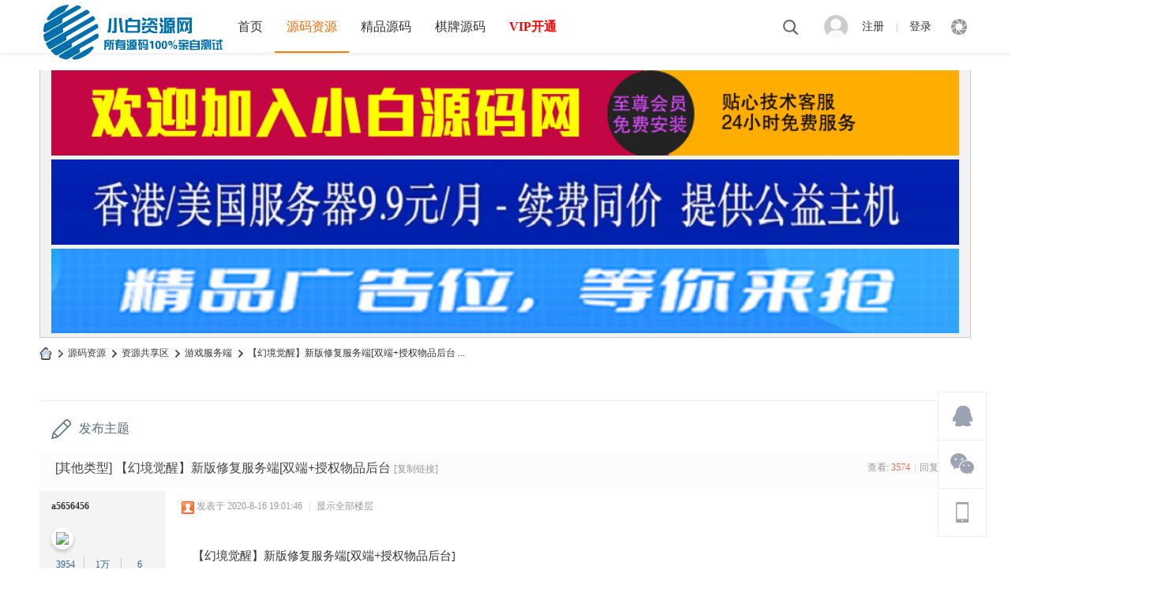

--- FILE ---
content_type: text/html; charset=utf-8
request_url: https://21tian.net/thread-74172-1-1.html
body_size: 12858
content:
<!DOCTYPE html>
<html>
<head>
<meta charset="utf-8" />
<meta name="renderer" content="webkit" />
<meta http-equiv="X-UA-Compatible" content="IE=edge" />
<title>【幻境觉醒】新版修复服务端[双端+授权物品后台-小白源码论坛</title>
<link href="https://21tian.net/thread-74172-1-1.html" rel="canonical" /><meta name="keywords" content="幻境觉醒,幻境觉醒服务端,手游源码,游戏源码" />
<meta name="description" content="【幻境觉醒】新版修复服务端[双端+授权物品后台]修复突破成神等bug本地验证-小白源码论坛 " />
<meta name="generator" content="Discuz! X3.5" />
<meta name="author" content="Discuz! Team and Comsenz UI Team" />
<meta name="copyright" content="2001-2025 Discuz! Team." />
<meta name="MSSmartTagsPreventParsing" content="True" />
<meta http-equiv="MSThemeCompatible" content="Yes" />
<base href="https://21tian.net/" /><link rel="stylesheet" type="text/css" href="data/cache/style_6_common.css?kU4" /><link rel="stylesheet" type="text/css" href="data/cache/style_6_forum_viewthread.css?kU4" /><!--[if IE]><link rel="stylesheet" type="text/css" href="data/cache/style_6_iefix.css?kU4" /><![endif]--><script type="text/javascript">var STYLEID = '6', STATICURL = 'static/', IMGDIR = 'static/image/common', VERHASH = 'kU4', charset = 'utf-8', discuz_uid = '0', cookiepre = '5rsV_2ae7_', cookiedomain = '.21tian.net', cookiepath = '/', showusercard = '1', attackevasive = '0', disallowfloat = '', creditnotice = '1|威望|,2|金钱|,3|贡献|,4|狗粮|', defaultstyle = '', REPORTURL = 'aHR0cDovLzIxdGlhbi5uZXQvdGhyZWFkLTc0MTcyLTEtMS5odG1s', SITEURL = 'https://21tian.net/', JSPATH = 'data/cache/', CSSPATH = 'data/cache/style_', DYNAMICURL = '';</script>
<script src="data/cache/common.js?kU4" type="text/javascript"></script>
<meta name="renderer" content="webkit">
<meta name="application-name" content="小白源码论坛" />
<meta name="msapplication-tooltip" content="小白源码论坛" />
<meta name="msapplication-task" content="name=首页;action-uri=https://21tian.net/portal.php;icon-uri=https://21tian.net/static/image/common/portal.ico" /><meta name="msapplication-task" content="name=源码资源;action-uri=https://21tian.net/forum.php;icon-uri=https://21tian.net/static/image/common/bbs.ico" />
<meta name="msapplication-task" content="name=圈子;action-uri=https://21tian.net/group.php;icon-uri=https://21tian.net/static/image/common/group.ico" /><meta name="msapplication-task" content="name=动态;action-uri=https://21tian.net/home.php;icon-uri=https://21tian.net/static/image/common/home.ico" /><link rel="stylesheet" id="css_widthauto" type="text/css" href="data/cache/style_6_widthauto.css?kU4" />
<script type="text/javascript">HTMLNODE.className += ' widthauto'</script>
<script src="data/cache/forum.js?kU4" type="text/javascript"></script>
<link href="template/zvis_xm_160918/deancss/js/main.css" type="text/css" rel="stylesheet" />
    <link href="template/zvis_xm_160918/deancss/js/a.css" type="text/css" rel="stylesheet" />
    <script src="template/zvis_xm_160918/deancss/js/jquery-1.8.3.min.js" type="text/javascript"></script>
    <script src="template/zvis_xm_160918/deancss/js/jPages.js" type="text/javascript"></script>
    <script type="text/javascript">
        var jq=jQuery.noConflict();
    </script>
    <script src="template/zvis_xm_160918/deancss/js/kefu.js" type="text/javascript"></script>
    <script type="text/javascript">
    	 jq(function() {
jq("div.holder").jPages({
  containerID: "itemContainer"
});
  });
    </script>
    <script src="template/zvis_xm_160918/deancss/js/wow.min.js" type="text/javascript"></script>
<script>new WOW().init();</script>
    <script language="javascript" type="text/javascript">
        function killErrors() {
            return true;
        }
        window.onerror = killErrors;
    </script>
</head>

<body id="nv_forum" class="pg_viewthread" onkeydown="if(event.keyCode==27) return false;">

<div id="append_parent"></div><div id="ajaxwaitid"></div>
        
        <div id="toptb" class="cl" style="display:none;">
<div class="wp" style="width:1280px!important; margin:0 auto;">
<div class="z"><a href="javascript:;"  onclick="setHomepage('https://21tian.net/');">设为首页</a><a href="https://21tian.net/"  onclick="addFavorite(this.href, '小白源码论坛');return false;">收藏本站</a></div>
<div class="y">
<a id="switchblind" href="javascript:;" onClick="toggleBlind(this)" title="开启辅助访问" class="switchblind">开启辅助访问</a>

</div>
</div>
</div>
        


        
<div class="deanheader wow fadeInDown" id="deanheader">
            <div class="deanw1180">
            	<div class="deanlogo deanduang "><a href="http://21tian.net/" title="小白源码论坛"><img src="template/zvis_xm_160918/deancss/logo.png" alt="小白源码论坛" class="boardlogo" id="boardlogo" border="0" /></a></div>
                               <div class="deannav">
                    <ul>
                                                    <li id="mn_portal" ><a href="https://21tian.net/portal.php" hidefocus="true" title="Portal"  >首页<span>Portal</span></a></li>                                                    <li class="a" id="mn_forum" ><a href="https://21tian.net/forum.php" hidefocus="true" title="BBS"  >源码资源<span>BBS</span></a></li>                                                                                                                                                                                                                                                                                                                                                                                                                                                                                                                                                                                                                                                                                                    <li id="mn_F53" ><a href="https://21tian.net/forum-53-1.html" hidefocus="true"  >精品源码</a></li>                                                    <li id="mn_F2" ><a href="https://21tian.net/forum-2-1.html" hidefocus="true"  >棋牌源码</a></li>                                                    <li id="mn_N4708" ><a href="ymq_vip-ymq_vip.html" hidefocus="true"   style="font-weight: bold;color: red">VIP开通</a></li>                                            </ul>
                                    </div>
                <div class="deansearch">
                	<div class="deansearchico"></div>
                	<div class="deansearchdiv wow fadeIn"><div id="scbar" class="scbar_narrow cl">
<form id="scbar_form" method="post" autocomplete="off" onsubmit="searchFocus($('scbar_txt'))" action="search.php?searchsubmit=yes" target="_blank">
<input type="hidden" name="mod" id="scbar_mod" value="search" />
<input type="hidden" name="formhash" value="e27be220" />
<input type="hidden" name="srchtype" value="title" />
<input type="hidden" name="srhfid" value="79" />
<input type="hidden" name="srhlocality" value="forum::viewthread" />
<table cellspacing="0" cellpadding="0">
<tr>
<td><input type="text" name="srchtxt" id="scbar_txt" value="请输入搜索内容" autocomplete="off" x-webkit-speech speech /></td>
<td><button type="submit" name="searchsubmit" id="scbar_btn" sc="1" class="deanduang pn pnc" value="true"></button></td>
</tr>
</table>
        
</form>
</div>
<div class="clear"></div>
<ul id="scbar_type_menu" class="p_pop" style="display: none; top:47px!important;"><li><a href="javascript:;" rel="curforum" fid="79" >本版</a></li><li><a href="javascript:;" rel="forum" class="curtype">帖子</a></li><li><a href="javascript:;" rel="group">圈子</a></li><li><a href="javascript:;" rel="user">用户</a></li></ul>
<script type="text/javascript">
initSearchmenu('scbar', '');
</script>
</div>
                </div>
                <a href="javascript:;" id="qmenu" onMouseOver="delayShow(this, function () {showMenu({'ctrlid':'qmenu','pos':'34!','ctrlclass':'a','duration':2});showForummenu(79);})">快捷导航</a>
                <div class="deandenglu">    <div class="deanunlogin">
        <span>
            <div class="deankjdl">
            	<b></b>
                <dl>
                    <!--<dd class="deanqq"><a href="connect.php?mod=login&amp;op=init&amp;referer=index.php&amp;statfrom=login_simple" target="_blank">QQ登录</a></dd>
                    <dd class="deansina"><a href="#" target="_blank">微博登录</a></dd>
                    <dd class="deanwxs"><a href="https://open.weixin.qq.com/connect/qrconnect?appid=wxd813c1077086880d&amp;redirect_uri=http%3A%2F%2Fwsq.discuz.qq.com%2F%3Fcmd%[base64]%3D&amp;response_type=code&amp;scope=snsapi_login&amp;state=#wechat_redirect" target="_blank">微信登录</a></dd>-->
                </dl>
        	</div>
        </span>
        <ul>
            <li><a href="member.php?mod=register" target="_blank" class="deanzhuce">注册</a></li>
            <li class="deanpipes">|</li>
            <li><a href="member.php?mod=logging&amp;action=login" onClick="showWindow('login', this.href)" class="deandlu">登录</a></li>
            <div class="clear"></div>
        </ul>
        
        <div class="clear"></div>
    </div>
    <script type="text/javascript">
        jq(".deanunlogin span").hover(
            function(){
                jq(this).children(".deankjdl").show();
            },
            function(){
                jq(this).children(".deankjdl").hide();
                })
    </script>

<script type="text/javascript">
jq(".deanhove").hover(
function(){
jq(this).addClass("deanhoved");
jq(this).siblings(".deanmessage").show();
},
function(){
jq(this).removeClass("deanhoved");
jq(this).siblings(".deanmessage").hide();
})
jq(".deanmessage").hover(
function(){
jq(this).siblings(".deanhove").addClass("deanhoved");
jq(this).show();

},
function(){
jq(this).siblings(".deanhove").removeClass("deanhoved");
jq(this).hide();
})
</script>
</div>
                <script type="text/javascript">
                	jq(".deansearchico").each(function(s){
jq(this).hover(
function(){
jq(".deansearchdiv").eq(s).show();
},
function(){
jq(".deansearchdiv").eq(s).hide();	
})
})
jq(".deansearchdiv").hover(
function(){
jq(this).show();
},function(){
jq(this).hide();
})
                </script>
                <div class="clear"></div>
            </div>
        </div>
<script src="template/zvis_xm_160918/deancss/js/nv1.js" type="text/javascript"></script>
        
        <div class="clear"></div>
        <div class="deanwp" id="deansubnav">
        	<div id="mu" class="cl">
</div><div class="a_mu"><a href="/ymq_vip-ymq_vip.html"><img src="/gg/1.png" width="1150，85"  border="0" /></a>
<a href="https://cloud.yfxw.cn/recommend/h3ddYsXLWKtp"><img src="/gg/51.png" width="1150，85"  border="0" /></a>
<a href="http://wpa.qq.com/msgrd?v=3&uin=2491572707&site=qq:2491572707&menu=yes"><img src="/gg/15.png" width="1150，85"  border="0" /></a></div>        </div>
<link rel="stylesheet" type="text/css" href="template/comiis_app/comiis/comiis_flxx/comiis_pcflxx.css" /><div class="clear"></div>
<div id="wp" class="wp">
 

<script type="text/javascript">var fid = parseInt('79'), tid = parseInt('74172');</script>

<script src="data/cache/forum_viewthread.js?kU4" type="text/javascript"></script>
<script type="text/javascript">zoomstatus = parseInt(1);var imagemaxwidth = '600';var aimgcount = new Array();</script>

<style id="diy_style" type="text/css"></style>
<!--[diy=diynavtop]--><div id="diynavtop" class="area"></div><!--[/diy]-->
<div id="pt" class="bm cl">
<div class="z">
<a href="./" class="nvhm" title="首页">小白源码论坛</a><em>&raquo;</em><a href="https://21tian.net/forum.php">源码资源</a> <em>&rsaquo;</em> <a href="https://21tian.net/forum.php?gid=43">资源共享区</a> <em>&rsaquo;</em> <a href="https://21tian.net/forum-79-1.html">游戏服务端</a> <em>&rsaquo;</em> <a href="https://21tian.net/thread-74172-1-1.html">【幻境觉醒】新版修复服务端[双端+授权物品后台 ...</a>
</div>
</div>
<style type="text/css">
.deanbang{ width:1180px; margin:15px auto; padding-bottom:15px; border-bottom:1px solid #f0f0f0;}
.deanbangc{ }
.deanbangl{ float:left; width:320px;}
.deanbangr{ float:right; width:840px;}
.deanbangl ul{ }
.deanbangl ul li{ height:30px; line-height:30px; width:330px; display:block;white-space:nowrap; overflow:hidden; text-overflow:ellipsis;}
.deanbangl ul li .deantypename{ font-size:14px; color:#999; padding-right:10px;}
.deanbangl ul li .deantypenamea{ font-size:14px; color:#313131;}
.deanbangl ul li a:hover{ text-decoration:underline; color:#f60;}
.deanbangr ul{width:850px; margin-top:10px;}
.deanbangr ul li{ width:200px; height:135px; overflow:hidden; float:left; margin-right:10px; position:relative;}
.deanbangr ul li span{ display:block; width:100%; height:30px; line-height:30px; font-size:14px; color:#fff; text-align:center; background:rgba(0,0,0,0.5); position:absolute; left:0; bottom:0;}
.deanbangr ul li:hover span{  background:rgba(255, 102, 0,0.5);}
</style>
<div class="clear"></div>
<div class="deanbang">
<div class="deanbangc">
    	<div class="deanbangl">
        	<ul><!--[diy=deanbangl]--><div id="deanbangl" class="area"></div><!--[/diy]--></ul>
        </div>
        <div class="deanbangr"><ul><!--[diy=deanbangr]--><div id="deanbangr" class="area"></div><!--[/diy]--></ul></div>
        <div class="clear"></div>
    </div>
</div>
<style id="diy_style" type="text/css"></style>
<div class="wp">
<!--[diy=diy1]--><div id="diy1" class="area"></div><!--[/diy]-->
</div>

<div class="clear"></div>
<div id="ct" class="wp cl">
<div id="pgt" class="pgs mbm cl " style="display:none;">
<div class="pgt"></div>
<span class="y pgb"><a href="https://21tian.net/forum-79-1.html">返回列表</a></span>
</div>


<div class="deanbuttonpost">
         <a id="newspecialtmp" onmouseover="$('newspecial').id = 'newspecialtmp';this.id = 'newspecial';showMenu({'ctrlid':this.id})" onclick="showWindow('newthread', 'forum.php?mod=post&action=newthread&fid=79')" href="javascript:;" class="button13" title="发新帖">发布主题</a>
        <div class="clear"></div>
</div>

<div class="clear"></div>
<div id="postlist" class="pl bm" >


<table cellspacing="0" cellpadding="0">
<tr>

<td class="plc ptm pbn vwthd">
<h1 class="ts">
[其他类型]
<span id="thread_subject">【幻境觉醒】新版修复服务端[双端+授权物品后台</span>
</h1>
<span class="xg1">
<a href="https://21tian.net/thread-74172-1-1.html" onclick="return copyThreadUrl(this, '小白源码论坛')" >[复制链接]</a>
</span>

<style>
#postlist .vwthd{position:relative;overflow:visible;padding-right:115px !important;display:block;z-index:99;}
#ct .comiis_snvbt,#ct .kmn19vbt{position:relative;overflow:visible;padding-right:55px;}
.kmfz{height:38px;line-height:38px;}
.comiis_viewtop{overflow:visible;}
.comiis_code{position:absolute;top:0px;right:0px;}
.comiis_code .comiis_code_img{width:38px;height:38px;background:url(source/plugin/comiis_code/comiis_img/comiis_code.png) no-repeat;}
.comiis_code .comiis_code_img1 {width:45px;height:38px;background:url(source/plugin/comiis_code/comiis_img/comiis_code1.png) no-repeat;}
.ie6 .comiis_code .comiis_code_img1{background:url(source/plugin/comiis_code/comiis_img/comiis_code1.gif) no-repeat;}
#comiis_code_menu{z-index:301;border:#CCC 1px solid;padding:15px 10px;position:absolute;width:190px;background:#fafafa;height:252px;top:-1px;right:-1px;cursor:pointer;}
.ie6 #comiis_code_menu{right:-2px;}
.comiis_viewtop #comiis_code_menu{top:0px;right:0px;}
#comiis_code_menu p{text-align:center;}
#comiis_code_menu p img{width:168px;height:168px;}
#comiis_code_menu li{text-align:center;line-height:26px;height:26px;}
#comiis_code_menu .comiis_txt1gzra{font:500 16px/38px "Microsoft Yahei";COLOR:#333;}
#comiis_code_menu .comiis_txt2vuba{font:500 12px/38px "Microsoft Yahei";COLOR:#666;}
#comiis_code_menu .comiis_txt2vuba EM{margin:0px 2px;}
#comiis_code_menu .comiis_txt2vuba IMG{margin-top:-3px;vertical-align:middle;}
#comiis_code_menu .comiis_txt3hhig{font:500 12px/38px "Microsoft Yahei";}
#comiis_code_menu .comiis_txt3hhig A{color:#bebebe;}
</style>
<span class="comiis_code"><div class="comiis_code_img1" id="comiis_code" onmouseover="showMenu({'ctrlid':this.id,'pos':'*'});" /></div></span>

<div id="comiis_code_menu" style="display:none;">
<p id="comiis_code_image">	

<img src="./source/plugin/comiis_code/comiis_cache/view_rewrite_74172.png" />

</p>
<ul>
<li class="comiis_txt1gzra">微信扫一扫  分享朋友圈</li>
<li class="comiis_txt2vuba">已有<em>148</em>人穿越成功<img src="source/plugin/comiis_code/comiis_img/comiis_smile.gif"></li>
<li class="comiis_txt3hhig"><A href="plugin.php?id=comiis_code" target="_blank">教程：手机怎么扫描二维码</A></li>
</ul>

<img src="source/plugin/comiis_code/comiis_img/comiis_logo.gif" style="width:30px;height:30px;position:absolute;top:84px;left:90px;" />

</div>

</td>
            <td class="pls ptn pbn deanpls">
<div class="hm ptn">
<span class="xg1">查看:</span> <span class="xi1">3574</span><span class="pipe">|</span><span class="xg1">回复:</span> <span class="xi1">0</span>
</div>
</td>
</tr>
</table>


<table cellspacing="0" cellpadding="0" class="ad">
<tr>
<td class="pls">
</td>
<td class="plc">
</td>
</tr>
</table><div id="post_102266" ><table id="pid102266" class="plhin" summary="pid102266" cellspacing="0" cellpadding="0">
<tr>
<td class="pls" rowspan="2">
<div id="favatar102266" class="pls favatar">
<a name="newpost"></a> <a name="lastpost"></a><div class="pi">
<div class="authi"><a href="https://21tian.net/space-uid-1.html" target="_blank" class="xw1">a5656456</a>
</div>
</div>
<div class="p_pop blk bui card_gender_2" id="userinfo102266" style="display: none; margin-top: -11px;">
<div class="m z">
<div id="userinfo102266_ma"></div>
</div>
<div class="i y">
<div>
<strong><a href="https://21tian.net/space-uid-1.html" target="_blank" class="xi2">a5656456</a></strong>
<em>当前离线</em>
</div><dt>积分</dt><dd><a href="https://21tian.net/home.php?mod=space&uid=1&do=profile" target="_blank" class="xi2">40107</a></dd>
</dl><div class="imicn">
<a href="http://wpa.qq.com/msgrd?V=3&amp;Uin=2491572707&amp;Site=小白源码论坛&amp;Menu=yes&amp;from=discuz" target="_blank" title="QQ"><img src="static/image/common/qq.gif" alt="QQ" /></a><a href="https://21tian.net/home.php?mod=space&amp;uid=1&amp;do=profile" target="_blank" title="查看详细资料"><img src="static/image/common/userinfo.gif" alt="查看详细资料" /></a>
</div>
<div id="avatarfeed"><span id="threadsortswait"></span></div>
</div>
</div>
<div>
<div class="avatar" onmouseover="showauthor(this, 'userinfo102266')"><a href="https://21tian.net/space-uid-1.html" class="avtm" target="_blank"><img src="https://21tian.net/uc_server/avatar.php?uid=1&size=middle" class="user_avatar"></a></div>
</div>
<div class="tns xg2"><table cellspacing="0" cellpadding="0"><th><p><a href="https://21tian.net/home.php?mod=space&uid=1&do=thread&type=thread&view=me&from=space" class="xi2">3954</a></p>主题</th><th><p><a href="https://21tian.net/home.php?mod=space&uid=1&do=profile" class="xi2"><span title="10034">1万</span></a></p>狗粮</th><td><p><a href="https://21tian.net/home.php?mod=space&uid=1&do=thread&type=thread&view=me&from=space" class="xi2">6</a></p>精华</td></table></div>

<p><em><a href="https://21tian.net/home.php?mod=spacecp&amp;ac=usergroup&amp;gid=1" target="_blank">管理员</a></em></p>


<p><span><i class="fico-star3 fic4 fc-l" title="Rank: 9"></i><i class="fico-star3 fic4 fc-l" title="Rank: 9"></i><i class="fico-star1 fic4 fc-l" title="Rank: 9"></i></span></p>



<dl class="pil cl">
	<dt>积分</dt><dd><a href="https://21tian.net/home.php?mod=space&uid=1&do=profile" target="_blank" class="xi2">40107</a></dd>
</dl>
<p class="md_ctrl"><a href="https://21tian.net/home.php?mod=medal"><img id="md_102266_1" src="static/image/common/medal1.gif" alt="最佳新人" title="" onmouseover="showMenu({'ctrlid':this.id, 'menuid':'md_1_menu', 'pos':'12!'})" /><img id="md_102266_2" src="static/image/common/medal2.gif" alt="活跃会员" title="" onmouseover="showMenu({'ctrlid':this.id, 'menuid':'md_2_menu', 'pos':'12!'})" /><img id="md_102266_3" src="static/image/common/medal3.gif" alt="热心会员" title="" onmouseover="showMenu({'ctrlid':this.id, 'menuid':'md_3_menu', 'pos':'12!'})" /><img id="md_102266_4" src="static/image/common/medal4.gif" alt="推广达人" title="" onmouseover="showMenu({'ctrlid':this.id, 'menuid':'md_4_menu', 'pos':'12!'})" /><img id="md_102266_5" src="static/image/common/medal5.gif" alt="宣传达人" title="" onmouseover="showMenu({'ctrlid':this.id, 'menuid':'md_5_menu', 'pos':'12!'})" /><img id="md_102266_6" src="static/image/common/medal6.gif" alt="灌水之王" title="" onmouseover="showMenu({'ctrlid':this.id, 'menuid':'md_6_menu', 'pos':'12!'})" /><img id="md_102266_7" src="static/image/common/medal7.gif" alt="突出贡献" title="" onmouseover="showMenu({'ctrlid':this.id, 'menuid':'md_7_menu', 'pos':'12!'})" /><img id="md_102266_8" src="static/image/common/medal8.gif" alt="优秀版主" title="" onmouseover="showMenu({'ctrlid':this.id, 'menuid':'md_8_menu', 'pos':'12!'})" /><img id="md_102266_9" src="static/image/common/medal9.gif" alt="荣誉管理" title="" onmouseover="showMenu({'ctrlid':this.id, 'menuid':'md_9_menu', 'pos':'12!'})" /><img id="md_102266_10" src="static/image/common/medal10.gif" alt="论坛元老" title="" onmouseover="showMenu({'ctrlid':this.id, 'menuid':'md_10_menu', 'pos':'12!'})" /></a></p>
<dl class="pil cl"><a href="//wpa.qq.com/msgrd?v=3&uin=2491572707&site=小白源码论坛&menu=yes&from=discuz" target="_blank" title="发起QQ聊天"><img src="static/image/common/qq_big.gif" alt="QQ" style="margin:0px;"/></a></dl><ul class="xl xl2 o cl">
<li class="addflw">
<a href="https://21tian.net/home.php?mod=spacecp&amp;ac=follow&amp;op=add&amp;hash=e27be220&amp;fuid=1" id="followmod_1" title="收听TA" class="xi2" onclick="showWindow('followmod', this.href, 'get', 0);">收听TA</a>
</li>
<li class="pm2"><a href="https://21tian.net/home.php?mod=spacecp&amp;ac=pm&amp;op=showmsg&amp;handlekey=showmsg_1&amp;touid=1&amp;pmid=0&amp;daterange=2&amp;pid=102266&amp;tid=74172" onclick="showWindow('sendpm', this.href);" title="发消息" class="xi2">发消息</a></li>
</ul>
</div>
</td>
<td class="plc">
<div class="pi">
<div class="pti">
<div class="pdbt">
</div>
<div class="authi">
<img class="authicn vm" id="authicon102266" src="static/image/common/online_admin.gif" />
<em id="authorposton102266">发表于 2020-8-16 19:01:46</em>
<span class="pipe">|</span>
<a href="https://21tian.net/thread-74172-1-1.html" rel="nofollow">显示全部楼层</a>
<span class="pipe show">|</span><a href="javascript:;" onclick="readmode($('thread_subject').innerHTML, 102266);" class="show">阅读模式</a>
</div>
</div>
</div><div class="pct"><style type="text/css">.pcb{margin-right:0}</style><div class="pcb">
 
<!-- /mod_viewthread.phpԭ�ӿ�/ -->
        
        <div class="t_fsz">
<table cellspacing="0" cellpadding="0"><tr><td class="t_f" id="postmessage_102266">
<ul><br />
<p style="line-height:30px;text-indent:nullem;text-align:left"><font style="color:rgb(51, 51, 51)"><font style="font-size:15px">【幻境觉醒】新版修复服务端[双端+授权物品后台]<br />
</font></font></p><div align="left"><font face="Lato, sans-serif"><font style="font-size:15px">修复突破成神等bug</font></font></div><div align="left"><font face="Lato, sans-serif"><font style="font-size:15px">本地验证</font></font></div><div align="left"><font face="Lato, sans-serif"><font style="font-size:15px">
<ignore_js_op>

<img src="data/attachment/forum/202008/16/190100smdldj8djdsspru2.png" alt="U2B37EFDQKEA44RNHQ8B-2.png" title="U2B37EFDQKEA44RNHQ8B-2.png" />

</ignore_js_op>
</font></font></div>
<ignore_js_op>

<img src="data/attachment/forum/202008/16/190104elxdfooz3wrrlxzb.png" alt="1597487618-c81e728d9d4c2f6-1536x750.png" title="1597487618-c81e728d9d4c2f6-1536x750.png" />

</ignore_js_op>
</ul>
<ignore_js_op>

<img src="data/attachment/forum/202008/16/190052f4zpb4up3e4o3nz1.png" alt="1597487633-8f14e45fceea167-1536x750.png" title="1597487633-8f14e45fceea167-1536x750.png" />

</ignore_js_op>

<ignore_js_op>

<img src="data/attachment/forum/202008/16/190054q4ap6fynypag4pbh.png" alt="1597487637-c9f0f895fb98ab9-1536x749.png" title="1597487637-c9f0f895fb98ab9-1536x749.png" />

</ignore_js_op>

<ignore_js_op>

<img src="data/attachment/forum/202008/16/190057c6fajlnfjz6tt696.png" alt="1597487639-45c48cce2e2d7fb-1536x750.png" title="1597487639-45c48cce2e2d7fb-1536x750.png" />

</ignore_js_op>

<ignore_js_op>

<img src="data/attachment/forum/202008/16/190100rrc851i5ci1w2x5k.png" alt="1597487630-1679091c5a880fa-1536x749.png" title="1597487630-1679091c5a880fa-1536x749.png" />

</ignore_js_op>

<ignore_js_op>

<img src="static/image/filetype/text.gif" border="0" class="vm" alt="" />
<span style="white-space: nowrap" id="attach_12024" onmouseover="showMenu({'ctrlid':this.id,'pos':'12'})">

<a href="https://21tian.net/forum.php?mod=misc&amp;action=attachpay&amp;aid=12024&amp;tid=74172" onclick="showWindow('attachpay', this.href)">网盘.txt</a>

<em class="xg1">(115 Bytes, 下载次数: 1, 售价: 50 狗粮)</em>
</span>
<div class="tip tip_4" id="attach_12024_menu" style="position: absolute; display: none" disautofocus="true">
<div class="tip_c xs0">
<div class="y">2020-8-16 19:01 上传</div>
点击文件名下载附件

</div>
</div>

</ignore_js_op>
<br />
</td></tr></table>
<div class="ptg mbm mtn">
<a title="幻境觉醒" href="tag-2784.html" target="_blank">幻境觉醒</a> <a title="幻境觉醒服务端" href="tag-2785.html" target="_blank">幻境觉醒服务端</a> <a title="手游源码" href="tag-2713.html" target="_blank">手游源码</a> <a title="游戏源码" href="tag-1065.html" target="_blank">游戏源码</a></div>

</div>
<div id="comment_102266" class="cm">
</div>

<div id="post_rate_div_102266"></div>

<div class="exx_mzsm">
<h5>温馨提示：</h5>
1、本站所有信息都来源于互联网有违法信息与本网站立场无关。<br>
2、当有关部门，发现本论坛有违规,违法内容时，可联系站长删除,否则本站不承担任何责任。<br>
3、当政府机关依照法定程序要求披露信息时，论坛均得免责。<br>
4、本帖部分内容转载自其它媒体，但并不代表本站赞同其观点和对其真实性负责<br>
5、如本帖侵犯到任何版权问题，请立即告知本站，本站将及时予与删除并致以最深的歉意<br>
6、如果使用本帖附件,本站程序只提供学习使用,请24小时内删除!使用者搭建运营触犯法律,违法,违规,本站不承担任何责任。<br>
</div>
<style>
.exx_mzsm{font-family:"Microsoft Yahei"; padding:10px 20px 15px 20px;color: #FF0000; line-height:28px; background:#F9F9F9; font-size:12px; border-radius:10px;}
.exx_mzsm h5{ font-size:16px;color: #f94077; line-height:40px;}
</style>
</div>



</div>

</td></tr>
<tr><td class="plc plm">
        
                	<style type="text/css">
            	.deanbuttonshow{ position:fixed; top:400px; margin-left:-300px; z-index:10;}
            </style>
                <div class="deanw1180">
            <div class="deanbuttonshow">
                            </div>
</div>
<div class="mtw mbw">
<h3 class="pbm mbm bbda">相关帖子</h3>
<ul class="xl xl2 cl"><li>&#8226; <a href="https://21tian.net/thread-74132-1-1.html" title="【九剑3D】手工服务端仙侠游戏源码[带教程]" target="_blank">【九剑3D】手工服务端仙侠游戏源码[带教程]</a></li>
<li>&#8226; <a href="https://21tian.net/thread-74162-1-1.html" title="【铁骑单机服务端】八月中旬首发最新完整稀有一键安装游戏客户端源码" target="_blank">【铁骑单机服务端】八月中旬首发最新完整稀有一键安装游戏客户端源码</a></li>
<li>&#8226; <a href="https://21tian.net/thread-74171-1-1.html" title="【时空勇士】一键安装即玩服务端游戏源码[教程+数据库修改]" target="_blank">【时空勇士】一键安装即玩服务端游戏源码[教程+数据库修改]</a></li>
<li>&#8226; <a href="https://21tian.net/thread-74173-1-1.html" title="【楚乔传】手工服务端游戏源码[教程+双端+授权物品后台" target="_blank">【楚乔传】手工服务端游戏源码[教程+双端+授权物品后台</a></li>
<li>&#8226; <a href="https://21tian.net/thread-74174-1-1.html" title="【大唐诛仙】手工服务端游戏源码[教程+客户端内置GM模式" target="_blank">【大唐诛仙】手工服务端游戏源码[教程+客户端内置GM模式</a></li>
<li>&#8226; <a href="https://21tian.net/thread-74175-1-1.html" title="【不良人】一键安装即玩服务端游戏源码[修改教程+双端+GM后台工具]" target="_blank">【不良人】一键安装即玩服务端游戏源码[修改教程+双端+GM后台工具]</a></li>
<li>&#8226; <a href="https://21tian.net/thread-99860-1-1.html" title="海外游戏源码 游戏平台源码 手机游戏源码" target="_blank">海外游戏源码 游戏平台源码 手机游戏源码</a></li>
</ul>
</div>
<div class="sign">我是一条可怜的土狗...</div>
</td>
</tr>
<tr id="_postposition102266"></tr>
<tr>
<td class="pls"></td>
<td class="plc" style="overflow:visible;">
<div class="po hin">
<div class="pob cl">
<em>
<a class="fastre" href="forum.php?mod=post&amp;action=reply&amp;fid=79&amp;tid=74172&amp;reppost=102266&amp;extra=page%3D1&amp;page=1" onclick="showWindow('reply', this.href)">回复</a>
</em>

<p>
<a href="javascript:;" onclick="showWindow('miscreport102266', 'misc.php?mod=report&rtype=post&rid=102266&tid=74172&fid=79', 'get', -1);return false;">举报</a>
</p>

</div>
</div>
</td>
</tr>
<tr class="ad">
<td class="pls">
</td>
<td class="plc">
</td>
</tr>
</table>
<script type="text/javascript" reload="1">
aimgcount[102266] = ['12018','12019','12020','12021','12022','12023'];
attachimggroup(102266);
attachimgshow(102266);
var aimgfid = 0;
</script>

</div><div id="postlistreply" class="pl"><div id="post_new" class="viewthread_table" style="display: none"></div></div>
    <div class="clear"></div>
    <div class="clear"></div>
    <div class="pgs mtm mbm cl">
<span class="pgb y"><a href="https://21tian.net/forum-79-1.html">返回列表</a></span>	
</div>
    <div class="clear"></div>
            <script type="text/javascript">
var postminchars = parseInt('10');
var postmaxchars = parseInt('10000');
var postminsubjectchars = parseInt('5');
var postmaxsubjectchars = parseInt('80');
var disablepostctrl = parseInt('0');
</script>

<div id="f_pst" class="pl bm bmw">
<form method="post" autocomplete="off" id="fastpostform" action="forum.php?mod=post&amp;action=reply&amp;fid=79&amp;tid=74172&amp;extra=page%3D1&amp;replysubmit=yes&amp;infloat=yes&amp;handlekey=fastpost" onSubmit="return fastpostvalidate(this)">
<table cellspacing="0" cellpadding="0">
<tr>
<td class="pls">
</td>
<td class="plc">

<span id="fastpostreturn"></span>


<div class="cl">
<div id="fastsmiliesdiv" class="y"><div id="fastsmiliesdiv_data"><div id="fastsmilies"></div></div></div><div class="hasfsl" id="fastposteditor">
<div class="tedt mtn">
<div class="bar">
<span class="y">
<a href="https://21tian.net/forum.php?mod=post&amp;action=reply&amp;fid=79&amp;tid=74172" onclick="return switchAdvanceMode(this.href)">高级模式</a>
</span><script src="data/cache/seditor.js?kU4" type="text/javascript"></script>
<div class="fpd">
<a href="javascript:;" title="文字加粗" class="fbld">B</a>
<a href="javascript:;" title="设置文字颜色" class="fclr" id="fastpostforecolor">Color</a>
<a id="fastpostimg" href="javascript:;" title="图片" class="fmg">Image</a>
<a id="fastposturl" href="javascript:;" title="添加链接" class="flnk">Link</a>
<a id="fastpostquote" href="javascript:;" title="引用" class="fqt">Quote</a>
<a id="fastpostcode" href="javascript:;" title="代码" class="fcd">Code</a>
<a href="javascript:;" class="fsml" id="fastpostsml">Smilies</a>
</div></div>
<div class="area">
<div class="pt hm">
您需要登录后才可以回帖 <a href="member.php?mod=logging&amp;action=login" onclick="showWindow('login', this.href)" class="xi2">登录</a> | <a href="member.php?mod=register" class="xi2">立即注册</a>
</div>
</div>
</div>
</div>
</div>
<div id="seccheck_fastpost">
</div>


<input type="hidden" name="formhash" value="e27be220" />
<input type="hidden" name="usesig" value="" />
<input type="hidden" name="subject" value="  " />
<p class="ptm pnpost">
<a href="https://21tian.net/home.php?mod=spacecp&amp;ac=credit&amp;op=rule&amp;fid=79" class="y" target="_blank">本版积分规则</a>
<button type="button" onclick="showWindow('login', 'member.php?mod=logging&action=login&guestmessage=yes')" name="replysubmit" id="fastpostsubmit" class="pn pnc vm" value="replysubmit"><strong>发表回复</strong></button>
<label class="lb"><input type="checkbox" name="adddynamic" class="pc" value="1" />回帖并转播</label>
<label for="fastpostrefresh"><input id="fastpostrefresh" type="checkbox" class="pc" />回帖后跳转到最后一页</label>
<script type="text/javascript">if(getcookie('fastpostrefresh') == 1) {$('fastpostrefresh').checked=true;}</script>
</p>
</td>
</tr>
</table>
</form>
</div>        <div class="clear"></div>
    
</div>



<div class="clear"></div>

<form method="post" autocomplete="off" name="modactions" id="modactions">
<input type="hidden" name="formhash" value="e27be220" />
<input type="hidden" name="optgroup" />
<input type="hidden" name="operation" />
<input type="hidden" name="listextra" value="page%3D1" />
<input type="hidden" name="page" value="1" />
</form>






<!--[diy=diyfastposttop]--><div id="diyfastposttop" class="area"></div><!--[/diy]-->



<div id="md_1_menu" class="tip tip_4" style="display: none;">
<div class="tip_horn"></div>
<div class="tip_c">
<h4>最佳新人</h4>
<p>注册账号后积极发帖的会员</p>
</div>
</div>
<div id="md_2_menu" class="tip tip_4" style="display: none;">
<div class="tip_horn"></div>
<div class="tip_c">
<h4>活跃会员</h4>
<p>经常参与各类话题的讨论，发帖内容较有主见</p>
</div>
</div>
<div id="md_3_menu" class="tip tip_4" style="display: none;">
<div class="tip_horn"></div>
<div class="tip_c">
<h4>热心会员</h4>
<p>经常帮助其他会员答疑</p>
</div>
</div>
<div id="md_4_menu" class="tip tip_4" style="display: none;">
<div class="tip_horn"></div>
<div class="tip_c">
<h4>推广达人</h4>
<p>积极宣传本站，为本站带来更多注册会员</p>
</div>
</div>
<div id="md_5_menu" class="tip tip_4" style="display: none;">
<div class="tip_horn"></div>
<div class="tip_c">
<h4>宣传达人</h4>
<p>积极宣传本站，为本站带来更多的用户访问量</p>
</div>
</div>
<div id="md_6_menu" class="tip tip_4" style="display: none;">
<div class="tip_horn"></div>
<div class="tip_c">
<h4>灌水之王</h4>
<p>经常在论坛发帖，且发帖量较大</p>
</div>
</div>
<div id="md_7_menu" class="tip tip_4" style="display: none;">
<div class="tip_horn"></div>
<div class="tip_c">
<h4>突出贡献</h4>
<p>长期对论坛的繁荣而不断努力，或多次提出建设性意见</p>
</div>
</div>
<div id="md_8_menu" class="tip tip_4" style="display: none;">
<div class="tip_horn"></div>
<div class="tip_c">
<h4>优秀版主</h4>
<p>活跃且尽责职守的版主</p>
</div>
</div>
<div id="md_9_menu" class="tip tip_4" style="display: none;">
<div class="tip_horn"></div>
<div class="tip_c">
<h4>荣誉管理</h4>
<p>曾经为论坛做出突出贡献目前已离职的版主</p>
</div>
</div>
<div id="md_10_menu" class="tip tip_4" style="display: none;">
<div class="tip_horn"></div>
<div class="tip_c">
<h4>论坛元老</h4>
<p>为论坛做出突出贡献的会员</p>
</div>
</div>
</div>

<div class="wp mtn">
<!--[diy=diy3]--><div id="diy3" class="area"></div><!--[/diy]-->
</div>
<div class="clear"></div>



<script type="text/javascript">
function succeedhandle_followmod(url, msg, values) {
var fObj = $('followmod_'+values['fuid']);
if(values['type'] == 'add') {
fObj.innerHTML = '不收听';
fObj.href = 'home.php?mod=spacecp&ac=follow&op=del&fuid='+values['fuid'];
} else if(values['type'] == 'del') {
fObj.innerHTML = '收听TA';
fObj.href = 'home.php?mod=spacecp&ac=follow&op=add&hash=e27be220&fuid='+values['fuid'];
}
}
fixed_avatar([102266], 1);
</script>

<div class="deansc wow bounceInUp">
<div class="deanvh3" style="height:50px; line-height:30px; font-size:20px; color:#313131;"><span>精彩推荐</span></div>
    <div class="clear"></div>
    <dl style="width:1200px;"><!--[diy=deantabul]--><div id="deantabul" class="area"><div id="frameOQeoOi" class="frame move-span cl frame-1"><div id="frameOQeoOi_left" class="column frame-1-c"><div id="frameOQeoOi_left_temp" class="move-span temp"></div><div id="portal_block_309" class="block move-span"><div id="portal_block_309_content" class="dxb_bc"><dd>
    <div class="deanddimg deanlarge">
    	<a href="https://21tian.net/thread-74528-1-1.html" target="_blank">
        	<img src="data/attachment/block/51/51f449d9729313cf9de1b5d0babf9c91.jpg" width="278" height="170" />
        	<div class="deancoverimg1">
            	<div class="deancvinfos">
PHP淘宝客+京东+拼多多三合一导购返佣系统源码 带公众号微信端+H5端，可封装APP，带
</div>
                <div class="clear"></div>
                <em>4404人查看过</em>
                <div class="clear"></div>
                <b>立即查看</b>
            </div>
        </a>
    </div>
    <div class="clear"></div>
    <h3><a href="https://21tian.net/thread-74528-1-1.html" target="_blank">PHP淘宝客+京东+拼多多三合一导购返佣系统</a></h3>
    <div class="deannum">
        <span>2021-06-10</span>
        <a href="https://21tian.net/forum-47-1.html" target="_blank">网站源码</a>
        <div class="clear"></div>
    </div>
</dd><dd>
    <div class="deanddimg deanlarge">
    	<a href="https://21tian.net/thread-70772-1-1.html" target="_blank">
        	<img src="data/attachment/block/bd/bd6995abb778e261fd23ebbdd73632eb.jpg" width="278" height="170" />
        	<div class="deancoverimg1">
            	<div class="deancvinfos">
阿狸子订单系统豪华版，也就是全功能旗舰版了，带PC前台模块+WAP手机版模块（和PC端自
</div>
                <div class="clear"></div>
                <em>3230人查看过</em>
                <div class="clear"></div>
                <b>立即查看</b>
            </div>
        </a>
    </div>
    <div class="clear"></div>
    <h3><a href="https://21tian.net/thread-70772-1-1.html" target="_blank">阿狸子订单系统豪华版源码 自适应PC+WAP 带</a></h3>
    <div class="deannum">
        <span>2020-02-23</span>
        <a href="https://21tian.net/forum-47-1.html" target="_blank">网站源码</a>
        <div class="clear"></div>
    </div>
</dd><dd>
    <div class="deanddimg deanlarge">
    	<a href="https://21tian.net/thread-10361-1-1.html" target="_blank">
        	<img src="data/attachment/block/39/39047dd8945a767c70c9ebac6f4b671b.jpg" width="278" height="170" />
        	<div class="deancoverimg1">
            	<div class="deancvinfos">
最新短信宝版借贷系统源码：仿给你花分期含支付源码亲测环境：PHPstudy下 PHP5.4+Mysq
</div>
                <div class="clear"></div>
                <em>3226人查看过</em>
                <div class="clear"></div>
                <b>立即查看</b>
            </div>
        </a>
    </div>
    <div class="clear"></div>
    <h3><a href="https://21tian.net/thread-10361-1-1.html" target="_blank">最新短信宝版借贷系统源码：仿给你花分期含</a></h3>
    <div class="deannum">
        <span>2017-09-27</span>
        <a href="https://21tian.net/forum-47-1.html" target="_blank">网站源码</a>
        <div class="clear"></div>
    </div>
</dd></div></div></div></div></div><!--[/diy]--><div class="clear"></div></dl>
</div>	<div id="top"></div>
</div>
<div class="deanfooter">
        <div class="deanfttop">
        	<div class="deanw1180">
            	<div class="deanftpad" style="width:280px;">
                	<h3>让创业更简单</h3>
                    <div class="clear"></div>
                    <ul>
                    	<li>反馈建议：xiaotuzi2018@foxmail.com</li>
                        <li>客服电话：</li>
                        <li>工作时间：周一到周六</li>
                    </ul>
                </div>
                <div class="deanftpad" style="width:166px;">
                	<h3>关于我们</h3>
                    <div class="clear"></div>
                    <div class="deanftpada">
                        <a href="forum-66-1.html" target="_blank">交流</a>
                        <a href="thread-196-1-1.html" target="_blank">关于</a>
                        <a href="forum-78-1.html" target="_blank">投稿</a>
                        <a href="app/1.apk" target="_blank">客户端下载</a>
                        <div class="clear"></div>
                    </div>
                    <div class="clear"></div>
                                    </div>
                <div class="deanftpad" style="width:150px;">
                	<h3>云服务支持</h3>
                    <div class="clear"></div>
                    <div class="deanftpadimg">
                    	<a href="https://cloud.yfxw.cn/recommend/h3ddYsXLWKtp" target="_blank"><img src="template/zvis_xm_160918/deancss/part/1.png" height="30"/></a>
                        <a href="#" target="_blank"><img src="template/zvis_xm_160918/deancss/part/2.png" height="25"/></a>
                        <a href="#" target="_blank"><img src="template/zvis_xm_160918/deancss/part/3.png" height="25"/></a>
                    </div>
                </div>
                <div class="deanftright" style="float:right;">
                	<h3>精品资源，快速检索</h3>
                    <div class="clear"></div>
                    <div style="margin:15px 0;"><div id="scbar" class="scbar_narrow cl">
<form id="scbar_form" method="post" autocomplete="off" onsubmit="searchFocus($('scbar_txt'))" action="search.php?searchsubmit=yes" target="_blank">
<input type="hidden" name="mod" id="scbar_mod" value="search" />
<input type="hidden" name="formhash" value="e27be220" />
<input type="hidden" name="srchtype" value="title" />
<input type="hidden" name="srhfid" value="79" />
<input type="hidden" name="srhlocality" value="forum::viewthread" />
<table cellspacing="0" cellpadding="0">
<tr>
<td><input type="text" name="srchtxt" id="scbar_txt" value="请输入搜索内容" autocomplete="off" x-webkit-speech speech /></td>
<td><button type="submit" name="searchsubmit" id="scbar_btn" sc="1" class="deanduang pn pnc" value="true"></button></td>
</tr>
</table>
        
</form>
</div>
<div class="clear"></div>
<ul id="scbar_type_menu" class="p_pop" style="display: none; top:47px!important;"><li><a href="javascript:;" rel="curforum" fid="79" >本版</a></li><li><a href="javascript:;" rel="forum" class="curtype">帖子</a></li><li><a href="javascript:;" rel="group">圈子</a></li><li><a href="javascript:;" rel="user">用户</a></li></ul>
<script type="text/javascript">
initSearchmenu('scbar', '');
</script>
</div>
                    <div class="clear"></div>
                    <h3>关注我们</h3>
                    <div class="clear"></div>
                    <div class="deanftshare">
                    	<ul>
                        	<li class="deanftli1"><a href="#" target="_blank"><span></span></a></li>
                            <li class="deanftli2">
                            	<a href="#" target="_blank"><span></span></a>
                            	<b>
                                    <img src="template/zvis_xm_160918/deancss/footer/erweima.jpg" />
                                </b>
                            </li>
                            <li class="deanftli3"><a href="#" target="_blank"><span></span></a></li>
                            <li class="deanftli4"><a href="#" target="_blank"><span></span></a></li>
                            <div class="clear"></div>
                        </ul>
                    </div>
                    
                </div>
                <div class="clear"></div>
            </div>
        </div>
        <div class="clear"></div>
        <div class="deanftbottom">
        	<div class="deanw1180">
                <div class="deanftnav"><a href="http://wap.21tian.net" >手机版</a><em>|</em><a href="https://21tian.net/forum.php?mod=misc&action=showdarkroom" >小黑屋</a><em>|</em><div class="clear"></div></div>
                <div class="deanftttr">Copyright <a href="https://21tian.net" target="_blank">小白源码网</a>&nbsp;&nbsp;Powered by&copy;<a href="#" target="_blank"></a>&nbsp;&nbsp;技术支持：<a href="#" target="_blank"></a>&nbsp;&nbsp;<script> var _mtj = _mtj || []; (function () { var mtj = document.createElement("script"); mtj.src = "https://node93.aizhantj.com:21233/tjjs/?k=qe6e8uzu43j"; var s = document.getElementsByTagName("script")[0]; s.parentNode.insertBefore(mtj, s); })(); </script>&nbsp;&nbsp;</div>
                <div class="clear"></div>
            </div>
        </div>
    </div>
    
    
    




    
    <div class="clear"></div>
<div id="ft" style="padding:0; border:0;"></div>
<script src="home.php?mod=misc&ac=sendmail&rand=1769547762" type="text/javascript"></script>
<div id="scrolltop" style="display:none;">
<span><a href="https://21tian.net/forum.php?mod=post&amp;action=reply&amp;fid=79&amp;tid=74172&amp;extra=page%3D1&amp;page=1" onclick="showWindow('reply', this.href)" class="replyfast" title="快速回复"><b>快速回复</b></a></span>
<span hidefocus="true"><a title="返回顶部" onclick="window.scrollTo('0','0')" class="scrolltopa" ><b>返回顶部</b></a></span>
<span>
<a href="https://21tian.net/forum-79-1.html" hidefocus="true" class="returnlist" title="返回列表"><b>返回列表</b></a>
</span>
</div>
<script type="text/javascript">_attachEvent(window, 'scroll', function () { showTopLink(); });checkBlind();</script>
<script language="javascript" type="text/javascript">
function killErrors() {
return true;
}
window.onerror = killErrors;
</script>
</body>
</html>

